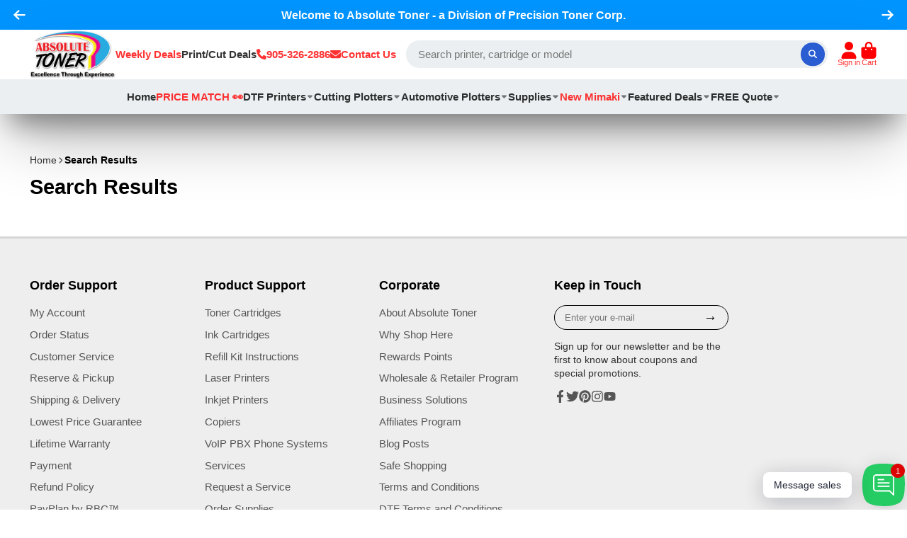

--- FILE ---
content_type: text/html; charset=utf-8
request_url: https://www.google.com/recaptcha/api2/aframe
body_size: 183
content:
<!DOCTYPE HTML><html><head><meta http-equiv="content-type" content="text/html; charset=UTF-8"></head><body><script nonce="E8q2B_DQktyoXLs-jy7_lA">/** Anti-fraud and anti-abuse applications only. See google.com/recaptcha */ try{var clients={'sodar':'https://pagead2.googlesyndication.com/pagead/sodar?'};window.addEventListener("message",function(a){try{if(a.source===window.parent){var b=JSON.parse(a.data);var c=clients[b['id']];if(c){var d=document.createElement('img');d.src=c+b['params']+'&rc='+(localStorage.getItem("rc::a")?sessionStorage.getItem("rc::b"):"");window.document.body.appendChild(d);sessionStorage.setItem("rc::e",parseInt(sessionStorage.getItem("rc::e")||0)+1);localStorage.setItem("rc::h",'1769005659020');}}}catch(b){}});window.parent.postMessage("_grecaptcha_ready", "*");}catch(b){}</script></body></html>

--- FILE ---
content_type: application/javascript; charset=utf-8
request_url: https://searchanise-ef84.kxcdn.com/templates.7r1N3Q1W1k.js
body_size: 2055
content:
Searchanise=window.Searchanise||{};Searchanise.templates={Platform:'shopify',StoreName:'Absolute Toner',PersonalizationEnabled:'N',AutocompleteLayout:'multicolumn_new',AutocompleteStyle:'ITEMS_MULTICOLUMN_LIGHT_NEW',AutocompleteDescriptionStrings:0,AutocompleteSuggestionCount:3,AutocompleteCategoriesCount:2,AutocompletePagesCount:0,AutocompleteItemCount:6,AutocompleteShowProductCode:'N',AutocompleteShowMoreLink:'Y',AutocompleteIsMulticolumn:'Y',AutocompleteShowEmptyFieldHTML:'Y',AutocompleteEmptyFieldHTML:'<center><br><i>Search printer, cartridge or model</i><br><br></center>',AutocompleteTemplate:'<div class="snize-ac-results-content"><div class="snize-results-html" style="cursor:auto;" id="snize-ac-results-html-container"></div><div class="snize-ac-results-columns"><div class="snize-ac-results-column"><ul class="snize-ac-results-list" id="snize-ac-items-container-1"></ul><ul class="snize-ac-results-list" id="snize-ac-items-container-2"></ul><ul class="snize-ac-results-list" id="snize-ac-items-container-3"></ul><ul class="snize-ac-results-list snize-view-all-container"></ul></div><div class="snize-ac-results-column"><ul class="snize-ac-results-multicolumn-list" id="snize-ac-items-container-4"></ul></div></div></div>',AutocompleteMobileTemplate:'<div class="snize-ac-results-content"><div class="snize-mobile-top-panel"><div class="snize-close-button"><button type="button" class="snize-close-button-arrow"></button></div><form action="#" style="margin: 0px"><div class="snize-search"><input id="snize-mobile-search-input" autocomplete="off" class="snize-input-style snize-mobile-input-style"></div><div class="snize-clear-button-container"><button type="button" class="snize-clear-button" style="visibility: hidden"></button></div></form></div><ul class="snize-ac-results-list" id="snize-ac-items-container-1"></ul><ul class="snize-ac-results-list" id="snize-ac-items-container-2"></ul><ul class="snize-ac-results-list" id="snize-ac-items-container-3"></ul><ul id="snize-ac-items-container-4"></ul><div class="snize-results-html" style="cursor:auto;" id="snize-ac-results-html-container"></div><div class="snize-close-area" id="snize-ac-close-area"></div></div>',AutocompleteItem:'<li class="snize-product ${product_classes}" data-original-product-id="${original_product_id}" id="snize-ac-product-${product_id}"><a aria-label="${autocomplete_aria_label}" href="${autocomplete_link}" class="snize-item" draggable="false"><div class="snize-thumbnail"><img src="${image_link}" class="snize-item-image ${additional_image_classes}" alt="${autocomplete_image_alt}"></div><span class="snize-title">${title}</span><span class="snize-description">${description}</span>${autocomplete_product_code_html}${autocomplete_product_attribute_html}${autocomplete_prices_html}${reviews_html}<div class="snize-labels-wrapper">${autocomplete_in_stock_status_html}${autocomplete_product_discount_label}${autocomplete_product_tag_label}${autocomplete_product_custom_label}</div><div class="snize-add-to-cart-container">${autocomplete_action_button_html}</div></a></li>',AutocompleteMobileItem:'<li class="snize-product ${product_classes}" data-original-product-id="${original_product_id}" id="snize-ac-product-${product_id}"><a aria-label="${autocomplete_aria_label}" href="${autocomplete_link}" class="snize-item"><div class="snize-thumbnail"><img src="${image_link}" class="snize-item-image ${additional_image_classes}" alt="${autocomplete_image_alt}"></div><div class="snize-product-info"><span class="snize-title">${title}</span><span class="snize-description">${description}</span>${autocomplete_product_code_html}${autocomplete_product_attribute_html}<div class="snize-ac-prices-container">${autocomplete_prices_html}</div><div class="snize-labels-wrapper">${autocomplete_in_stock_status_html}${autocomplete_product_discount_label}${autocomplete_product_tag_label}${autocomplete_product_custom_label}</div>${reviews_html}<div class="snize-add-to-cart-container">${autocomplete_action_button_html}</div></div></a></li>',AutocompleteShowNoResultsHTML:'Y',AutocompleteNoResultsHTML:'<p>   Sorry, nothing found for [search_string].</p><p>    <b>Call our specialists and see how we can help <u><a href="/contact-us/">Contact Us ➜</a></b></u></p>',AutocompleteZeroPriceAction:'show_custom_text',LabelAutocompleteResultsFound:'Showing [count] results for',LabelAutocompleteZeroPriceText:'Contact Us For Best Price',ResultsShow:'Y',ResultsStyle:'RESULTS_BIG_PICTURES_NEW',ResultsItemCount:8,ResultsPagesCount:0,ResultsCategoriesCount:0,ResultsShowActionButton:'N',ResultsShowFiltersIn:'top',ResultsEnableInfiniteScrolling:'infinite',ResultsShowCategoryImages:'N',ResultsShowPageImages:'N',ResultsProductAttributeName:'vendor',ResultsTitleStrings:5,ResultsDescriptionStrings:0,ResultsZeroPriceAction:'show_custom_text',ShowBestsellingSorting:'Y',ShowDiscountSorting:'Y',LabelResultsZeroPriceText:'Contact For Best Price · 905-326-2886',AutocompleteTagLabels:{"30858":{"label_id":30858,"product_tag":"Top Seller","format":"text","type":"text","text":"Top Seller","bg_color":"008CFF","text_color":"FFFFFF","image_type":"new","image_url":null,"position":null}},AutocompleteCustomLabels:{"30858":{"label_id":30858,"product_tag":"Top Seller","format":"text","type":"text","text":"Top Seller","bg_color":"008CFF","text_color":"FFFFFF","image_type":"new","image_url":null,"position":null}},ResultsTagLabels:{"30860":{"label_id":30860,"product_tag":"Top Seller","format":"text","type":"text","text":"Top Seller!","bg_color":"0077FF","text_color":"FFFFFF","image_type":"new","image_url":null,"position":"top-right"}},ResultsCustomLabels:{"30860":{"label_id":30860,"product_tag":"Top Seller","format":"text","type":"text","text":"Top Seller!","bg_color":"0077FF","text_color":"FFFFFF","image_type":"new","image_url":null,"position":"top-right"}},CategorySortingRule:"searchanise",ShopifyCurrency:'CAD',ShopifyMarketsSupport:'Y',ShopifyLocales:{"en":{"locale":"en","name":"English","primary":true,"published":true}},ShopifyRegionCatalogs:{"CA":["13768130854"],"US":["5119115558"]},StickySearchboxShow:'N',Redirects:{"https:\/\/www.absolutetoner.com\/collections\/dtf-printers":["dtf prestige"]},HiddenPriceTags:'ISP_NO_PRICE',PriceSource:'from_min_available_variant',ColorsCSS:'.snize-ac-results .snize-description { color: #9D9D9D; }div.snize-ac-results.snize-ac-results-mobile .snize-description { color: #9D9D9D; }.snize-ac-results .snize-price-list { color: #0095FF; }div.snize-ac-results.snize-ac-results-mobile div.snize-price-list { color: #0095FF; }.snize-ac-results span.snize-discounted-price { color: #C1C1C1; }.snize-ac-results .snize-attribute { color: #9D9D9D; }.snize-ac-results .snize-sku { color: #9D9D9D; }div.snize li.snize-product span.snize-title { color: #000000; }div.snize li.snize-category span.snize-title { color: #000000; }div.snize li.snize-page span.snize-title { color: #000000; }div.snize ul.snize-product-filters-list li:hover span { color: #000000; }div.snize li.snize-no-products-found div.snize-no-products-found-text span a { color: #000000; }#snize-search-results-grid-mode .snize-price-list, #snize-search-results-list-mode .snize-price-list { color: #078A00; }div.snize#snize_results.snize-mobile-design li.snize-product .snize-price-list .snize-price { color: #078A00; }#snize-search-results-grid-mode span.snize-attribute { color: #888888; }#snize-search-results-list-mode span.snize-attribute { color: #888888; }#snize-search-results-grid-mode span.snize-sku { color: #888888; }#snize-search-results-list-mode span.snize-sku { color: #888888; }',CustomCSS:'body.snize-instant-widget-is-open #rawa-container {    z-index: 9;}',CustomJS:'document.addEventListener(\'Searchanise.Loaded\',function(){(function($){$(document).on(\'Searchanise.ResultsUpdated\',function(event,container){if(Searchanise.GetWidgets()&&Searchanise.GetWidgets().searchResults){var prevData=Searchanise.GetWidgets().searchResults.getPrevData();if(prevData&&prevData.params&&prevData.params.q){document.getElementsByClassName(\'#hero-heading\')[0].innerText=\'Search Results for "\'+prevData.params.q+\'"\'}}})})(window.Searchanise.$)})'}

--- FILE ---
content_type: application/javascript; charset=utf-8
request_url: https://searchanise-ef84.kxcdn.com/preload_data.7r1N3Q1W1k.js
body_size: 10584
content:
window.Searchanise.preloadedSuggestions=['prestige r2 pro','printer hp','uv printer','mimaki flatbed','heat press','dtf printer','roland printer','hp laserjet toner','uv flatbed','xerox printer','dtf film','paper cutter','laser printer','dtf ink','uv dtf','canon imageprograf','sublimation printer','prestige r1','mimaki ink','xerox toner','vinyl roll','ricoh printers','hp toner','ricoh pro','epson printers','label printer','flatbed printer','canon printer','eco sol max','jaguar plotters','dtf powder','prestige r2','large format printers','uv dtf printer','prestige a4','r2 pro','konica minolta','hp printer','eco solvent printer','brother printers','roll to roll laminators','laminator on sale','canon ink','hp ink cartridge','used roland print and cut','color laser printer','hp laserjet','print head','flat bed','oki printer','mimaki uv','digital press','a3 printer','booklet maker','uv ink','lexmark laser','wide format','xerox versant','prestige aries 124','graphtec fc9000-160','colour laser printer','dtf oven','white toner','vinyl cutter','a3 dtf','brother laser printer toner cartridge','prestige l2','hp ink','color prime','64 inch printer','ricoh toner','office printer','xerox versalink','cold laminator','laser engraver','roland bn20','dtf powder shaker','folding machine','uv printers','print and cut','colour laser printers','colour laser printer 11x17','uv flatbed printer','hp latex','color prime ink','epson sure color','hp laser printer','konica minolta bizhub','production printer','paper folder','monochrome laser','dtg printer','paper roll','business card cutter','xerox workcentre','dtf inks','large format printer','eco solvent','id printers','roland uv','gcc plotter','commercial production printers','dtf station','roland print and cut','roland uv printer','roland ink','roland bn-20','xerox c70','wall printer','large format','canon imagerunner','wide format printer','ink roland','dtf printer for rent','hp genuine','roland bn','xerox ink','phoenix air 16x20 curing','dtf printers','flatbed cutter','13 roll film','13 dtf film','hot melt powder','toshiba e-studio','roland versa','jaguar v-lx','photo printer','ink damper','prestige xl2','graphtec fc9000','xl2 pro','paper cutter used','laser printers','ricoh printers pro','inkjet printers','12x18 color all inclusive stapler','canon oem','epson dtf','canon image class','business card printing','lexmark printers','all in one printers','business cards','eco-solvent ink','mimaki plotter','hp laserjet cartridge','hp laserjet mfp','oki data','láser color printer photo','ricoh pro colour','ricoh im','replacement toner cartridge for brother','wide format colour laser printer','brother laser color printer','color label','dtf supplies','xerox c60','36 inch paper','color laser','triumph cutter','press monochrome','20 inch vinyl roll','paper cutters','dtf white ink','epson g6070','prisma auto heat press','hp cartridges','hp toner cartridge','eco solvent ink','dtf film roll','11x17 mfp','epson printer','prestige xl2 pro','tint plotter','color max dtf powder','gcc blade','used mimaki','dtf transfer roll','mimaki cjv150','epson f570','ricoh sp','sharp printer','uv printer flatbed','24 inch printer','inkjet printer','xerox altalink','roland cutter','paper 11 x 17','ss21 ink','dtf roll','printer heads','toner xerox','xerox color','all in one multi function color','die cutter','black and white laser printer','11 x 17 printers','transfer film','powder shaker','plotter printer','4800 dpi printer','roland versacamm','dtf cleaning solution','prisma heat press','photo printers','color prime white ink','54 print and cut','plotter tint','hat press','home printers','cutting table','vinyl printer','white toner printer','láser color printer','ppf cutter','monthly lease','epson dtf printer','mimaki cjv200 series','application table','mimaki eco-solvent and solvent printers','cutting plotters','ricoh printer','a3 laser','wall printers','mimaki cjv150-75','jetbest ink','ricoh colour','white toner cartridge','graphtec cutter','flatbed uv','epson ink cartridges','c60 pro','maintenance cartridge','ricoh wide format','black and white printers','vinyl rolls','sign printer','hp laser jet','primelink c9065','banner printer and cutter','lexmark color multifunction','roland bn 20','40 inch plotter','mimaki uv flatbed','dtf hot melt powder','uv dtf ink','design jet','mimaki ss21','mimaki printer','press xerox','54 inch printer','hp original toner cartridge','black and white laser','mimaki cleaning','ppf roll','poster printer','stands for dtf printer','hp designjet','xerox c8055','colour printer','production press','toner cartridge','hp large format printer','prestige dtf printers','curing oven','bottle printer','12x18 color all inclusive','brother printer','miro 13 max','roland textile machines','hp cartridge','mimaki ucjv300 series','absolute toner','dtf printer a3','sticker printer','small printer','prestige xl3','brother tn-660 tn660 toner cartridge compatible 1','36 inch vinyl roll','xerox press','printer canon','brother drum','hp laser jet toner','dtf uv','lexmark 5k toner','graphtec ce8000 series','air purifier','brother prin','puma iv','mimaki dtf','roland vs300i','canon imageclass','eco sol max2','hp laserjet toner hp laserjet pro','xerox primelink','flat bed printer','business card printer','cleaning supplies','prestige r2 pro ink','print cut','canon imagepress','colour laser a3 300 gsm','mimaki uv ink','samsung cartridge','used printers','kyocera taskalfa','ricoh aficio mp','yellow toner','compatible color combo','hp plotter','white ink','dual paper trays','roll and','canon printers','photo satin','ricoh lease','color photocopier ricoh','brother lc','mimaki ss21 ink','dtf transfer film','latex printer','canon pixma','digital production','audley yinstar','canon toner','oven phoenix air 16x20','black and white image runner','roland parts','color printer copier','mimaki printer cutter','xerox monochrome','canon image','xerox all-in-one','mimaki cutter','printer cutter','mimaki eco solvent','digital bw press','oce plotter','roland printer/cutter','tabletop ujf models','mimaki cjv300 plus series','11x17 media color','shaker for','mimaki cap','film roll','prestige r2 bundle','absolute white','envelopes folder','ink mimaki','oki laser','hp colour','hp a','soft wear','canon large','prestige pro','plotter window tint','roland ink cartridge','canon ipf','dtf power','machine ricoh pro','roland uv ink','color works','cleaning solution color prime','yinstar uv','ho laserjet toner','xerox primelink c9065','graphtec’s ce7000','audley ink','canon prograf','multi function color black and white','epson sublimation printers','canvas roll','dtf bundle','ricoh im 600','door hanger','uv ink white','tr2 inks','xerox work center','wrap film 3m','ink plotter','brother dcp-l2540dw','laserjet pro mfp','ce285a toner','hp laser printer enterprise','brother mfc','label rolls','laserjet toner','all inclusive','plotter & vinyl cutting machine','ma ricoh','canon laser printers','samsung laser printer cartridge','print shop','xerox printer desktop','monochrome printer','gs roland cutter','hot melt','dtf flex powder','mk231 original','clear vinyl','ricoh b w','laserjet color','graphtec f-mark plus','paper rolls','canon imagerunner advance','mimaki ujf series','color max dtf','ricoh cartridges','supplies bundle','roland vg 540','roland vs-300i','roland dtf','dye sublimation','roland xr 640','samsung laser multifunction','versant 280 press','roland bn2','canon cartridge','prestige a4 roll','printer head prestige','canon tm-340','brother tn760','canon mf','sticker roll printing machine','roland bn-20a','epson stylus','trade in','printer make and staple','canon imagepro','hp color laserjet','compatible black toner cartridge for','used large format printer','pro 1000 ink','dtf epson i1600','print press lease','rent plotter','copy machine','supply bundle','fine art prints','xerox black and white','a4 with oven','3 in 1 colour printer','ricoh b w production','eco max 2','canon image press','xerox colour press','ricoh mp c3503','colour printers','jfx series','b/w printers','laser wide format','toner powder','lexmark color','smart table','dtf media','mimaki ucjv','e 40 canon','digital pr','canon home office printer','hp 85a','xerox drum','roland wide format','samsung fw toner','color press','engineer printer','dtf a3','ricoh 3503 toner','hp compatible','finisher 13x19','box of paper','finishing machine','home printer','mimaki ucjv300-160','dtf film roll hot peel','one pass for boxes','prestige roll','dtf rolls','vinyl plotters','epson surecolor','xero toner','paper cutting','r2 pro printer','vinyl banner','sharp copier','pen printer','paper plotter','dtf oven filter','ricoh toner cartridge','paper sheets','eco max','xerox pb','laser printer color','11x17 printer','vinyl applicators','wide format scanner','dtf printer 24','e1 toner','mimaki 25 printer','large printer','genuine xerox','roland inks','cap top','dtf shaker','paper shredder','print shop equipment','drum for','black dtf ink','dtf r1','wide format paper','roland printers','hat heat press','print and cut plotter vinyl printer','direct to object','black and white','hot melt pow','color photocopier ricoh pro','lus ink','hp multifunction','xerox b','samsung cartridges','paper cutter in','color 11x17','imageprograf pro','home office','jaguar v','ricoh mp c4504','canon scanner','pigment ink','gcc jaguar v lx','large flatbed printer','leasing application call','new jaguar','uv desktop','xerox laser printer','roland xc540','world colour','vinyl cutter shirts','laser color mfp','a3 desktop printer','toner for xerox work centre','print head mimaki','wide format laser printer','graphtec ce8000','black & white plotter','ricoh mp','lease epson','large format uv','graphtec sheet','old xerox printers','print wrap film','roll up banner stand','refill ink','laser jet pro toner','printer plotter','hp large format','tabloid printer','printer make and stapler','36 dtf film','canon wide printers','canon tm','air filter','monochrome office laser printer with low count','laserjet enterprise','epson wf','letter folder','ink cartridges','mimaki cutting plotter','large format laminator','gcc jaguar','i3200 damper','hp laserjet toner mfp','supply package dtf','color prime powder','ink cartridge','canon imagerunner advance series','prestige xl2 pro dtf printer','a4 prestige','8 x 4 large format printer','ricoh c300','die cut','color laser printer production','canon tray','prestige a3 dtf','roland sp 300','mimaki cjv150 series eco-solvent','rf 640 ink','mimaki uv month','plytronix laminator','sol max ink','speed cut','white ink printer','off lease','compatible cartridge for brother','b/w digital printers/copiers','hp laser jet printer mfp','vinyl printer cutter','brother toner tn450','flyer print paper','flyer print','xerox digital printer','colour laser','financing application','prestige r2 pro bundle','refurbished printer','imaging unit','jaguar special edition','window tint plotter 72','toner canon','xerox c70 pro','bn 20d','mimaki cjv30-60','xerox versalink c405','roll to roll','hp envy','laser cutter','canon part','business card','mp c2503','lease to own','compatible canon 137 toner cartridge','es3 ink','roland eco-solvent','mimaki stand','toshiba 3515ac','versalink c405','hp i','roland media clamps','roland rf640','phoenix parts','epson dtf ink','sublimation printers','commercial printers for black and white','36 wide format','ink pixma','pet roll','prestige r2 pro powder','lexmark ms811','dtf shaker miro 13','vinyl media','ink bulk system','heat laminator','plotter printers','brother drum replacement','used heat press','color laser double-sided printers','mimaki cjv 300','new roland','xerox lease to own','startup supply','hp color laserjet pro mfp','dtf powder supply','epson ink cartridge','toner cartridge for canon imageclass','pages copier','graphtec fc9000 series','graphtec ce7000','graphtec ce 8000','poster printing','brother bulk toner','cjv330 series','demo cutting','t shirt','speed cut 56','canon black and white','roland gs 24','cjv300 series','toner and ink cartridges','graphtec ce8000-40 asf','hp paper','imaging unit drum','dtf station prestige r1 13 inch a3 dtf','white toner dtf printer','foam board','canon pro graf','phoenix oven','mimaki lus 120 ink','roland plotter','jetbest eco max 2','eco-solvent max','auto laminator','laser printer brother','id card','window tint plotter','blue printer','hp color laser','mimaki in','p 800 printer','dye sub printer','mimaki uv printer','colour toner','mp c3003','up printer','54 printer used','vinyl cutter graphtec','brother hl-l2370dw','brother toner','uv flatbed roland','new wide format','ricoh im c300','cutting machine','canon copiers','latex ink','im c6000','absolute color','epson large format printers','ink roland bulk ink','epson stylus pro 9900','xerox ec8056','hp ink cartridge black','ink jet hp','dtf roll film','canon all in one','colour prime','color photocopier machine','color prime dtf hot melt powder 1k','ricoh ip','blue print','xerox phase cartridges','ink canon','mimaki eco','home copy machine','canon rent to own','price for max2 roland ink','prestige a4 printer','canon 60 large format plotter','dtf heat press','dtf print','multifunction printer','xerox digital print','laser all in one','work centre','epson workforce','l2 pro','dtf starter','paper folder sale','dom sem','color prime hot melt powder','24 inch roll','supply package','cut sheet printer','toner cartridge for hp','mimaki cjv 150 75','color photocopier','ricoh c4504ex','download copying','roland truevis','graphtec’s fc9000','cardstock printing','white ink motor','brother laser printer','epson ink','mimaki cjv330 series','auto clam','media basket','ujf uv printers','vinyl cutters','heat press 16x20','laminate roll','brother ink cartridges for','r2 pro ink','mimaki cjv150 series','paper folders','print/cut vinyl plotter cutter printer','mimaki uv cure ink','clean swabs','toner hp','r2 printhead','far go','cold roll laminator','rite media','xerox work centre','brother mfc-l2700dw','canon cl color ink','hi speed','xerox versant 180','hp laserjet pro','ricoh 70 ppm','xerox c235','compatible hp laserjet toner','hp original laserjet toner cartridge','printable vinyl roll','hp black','c70 pro','hp mfp','jaguar vlx','roland bn20a ink','xerox c405dn','laminating film','roland plotter printer','paper hp','uv flatbed printer 60 x','aries dtf','max 220ml white','a 16 filter','screen ppf','paper printer','heat press machine','miro 13 prestige','portable printer','mimaki cjv 200 ink','cardstock printer','canon printer white toner','poster business cards','roland eco sol max 2','check laser print','check printer','xerox c700','king jet parts','dtf & dtg printer','hp mfp toner','mimaki solvent printer','heat press machines on sale','xerox laser','cartridge compatible canon','toner k','uv dtf film a','roland eco solvent large format','paper binding','epson color works','ink damper for canon tm','best jet','heat press prestige','brother black toner','black ink','12x18 color all in','startup bundle','phoenix air','i color','xp600 printhead','home office colour laser printer','star media','poster uv','printers wireless','xerox c60 production color laser','xerox docucolor','mimaki cjv200','demo model','plotter roland','direct to garment','roland eco-solvent and solvent printers','versastudio bn2-20','mimaki uv inks','r1 with shaker','mimaki cjv','dtf station miro','miro 36 powder shaker and dryer','a3 dtf printer','espon printer','mimaki jfx600-2513','canon c','prestige a4 ink','ink epson','foam board laminator','printer tables','prestige a4 miro 13','laserjet mfp','prestige a4 print head','gcc rx','74 print cut','hp laserjet pro 200 color toner','kip toner','roland vg','toner lexmark','for samsung printer','xerox drum compatible','samsung laser toner','xerox workcentre 6515','hp print and cut','toner for hp','canon cartridges','brother dcp-l2550dw','cutting strip','apply vinyl','mf4350d drum','hp drum','eco solvent 48','roland vs540','black toner','canon imageprograf ipf770','roland bn-20 ink cartridges','prestige its','a4 dtf','dtf paper','mp c2004ex','compatible for hp','shirt printer','im c300','ricoh mp c2004','mimaki uv-led','eco-solvent printer','epson printers sublimation','r2pro stand','fiery for','epson all in one','eco tank','36 dtf film roll','ts ink ts','roland versacamm vs-300i','multifunctional printer','epson g6070 inks','vinyl floor wrap','micr printer','ink for brother','ink damper r1','for sale','print and cut uv','white ink cartridges','rip software','canon pigment','xerox waste','id printer','printer lexmark','lexmark ms812','hp laserjet toner for','precision r2','compatible refill','dtf stan','black ink refill','roland printer xr-640','canon ta','leather cutting machine','canon multifunction printer','truevis vg3-640','toner for hp laser jet','samsung black and white laser printer','banner printing and cutting','used xerox','13x19 colour laser printer','show room','low end prices dtf bundles','epson damper','xerox c60 pro','xl pro seismo','uv flat bed printer','heat press a3','cold press film','mimaki cjv150-160','roland vs540i','cold lamin','brother 9130cw','color laser printer reposses','tint cutter 40 inch','how machine','flatbed print','roland print & cut','canon image runner advance','maintenance kit','roland truevis ink','mimaki ujf 3042','prestige r2 pro ink\'s','miro 13 powder shaker & oven','ricoh im c300 colour laser printer','mobile printer','printer for pamphlet','prestige a3','xerox c9070','uv printer roland','plotter gcc','phoenix air 16x20 curing oven','canon c3525i','straight edge','mimaki uv cure inks','paper folding machine','uv sticker printer','roland texart rt-640 rt640 64','print-and-cut machines','tn830 toner','vinyl print','a4 heat press','vs 540i','prestige a4 printhead','repairs to epson printer','35a toner cartridge','i’ve dtf','laser color','uv printed mimaki','graphtec f-mark2','xerox photocopier printer','64 inch ppf window tinting','lease options for bundles','round corner','thermal laminator','dtf printer 24 inch','roland 740ex','ricoh p','paint protection film','graphic wizard','xerox c400/c405','mimaki new print and cut','ai scan','40 inch fine art plotter','yinstar audley','mimaki dtf printer','uv vinyl printer','roland 54 ppf decals','toner cartridges','compatible toner for','ricoh color laser','xerox versant 280 press','seismo s20','xerox versalink printer toner','ink 3d','canon 104 a','toner canon 128 toner','media cold','hp laserjet 1200','lexmark toners','canon cyan 067','tn221 tn225','printer with ink','canon printer image class','canon ir advance','mimaki printer used','xerox b235','brother hl-l8360','multitask machine ricoh','prestige r2pro','multitask machine','hot laminator','xerox c9065','canon wide format pro','lexmark toner','ricoh im c4500','xerox versant 180 press','mimaki printers','epson wide format','roland xc-540','mimaki white ink','maintenance cartridge mimaki','toner pack','im c4500','hp laser jet pro mfp','mimaki cjv 130','cut & print','xerox production press','prestige dtf printers bundle','hp pro 400','roland truevis 54','im c3000','sublimation transfer','roland vp-540','brother drum tn760','mono laser printers','print pro table','hot dtf fine','prestige l2 pro','l2 dtf printer','hp laserjet cartridges','canon fine','ricoh mpc3003 toner','roland lef','high volume laserjet','2.5 mm gcc','gcc jaguar blade','adhesive vinyl','gcc jaguar j5-61lx','cotton swabs','vinyl cutter parts','floor wrap','mg toner','brother hl‑3140cw','17 a toner','white ink dry','gcc blades','drum for mfc','wrap printer','work center','canon ira','what is dtf','13 roll v3 paper','plotter paper','ink pad','xerox 6515 toner','user manual','commercial printers','gcc jaguar cutter','toner cartridge for xerox 700','xerox versalink c7','dtf station ink','all-in-one printer','xerox large','mp c3504ex','color imagerunner c3326i','magenta xerox','lc black','truevis ink','xerox color c60','r2 and r2 pro','lexmark laser printers','dtf pet roll','gcc ppf blade','ink dampers','summa cutter','window tint blades for gcc plotter','matte vinyl','desktop media roller','cutting printer','mimaki 64”vinyl','plastic card printer','soljet pro 4','roland magenta','laser jet','micro max','canon printer image runner','xerox c)0','super tabloid printer','80 press toner','pixma mg3620','roll laminator','xerox parts','dtf machine','2.5 mm diameter blade','belt for','cutting master','commercial printer','xerox altalink c8055','64 inch hp','ink toner','ink cartridge 62','rolan bn','retail posters','colorful laser','plytronix me1600 cold laminator 64 wide format','photo copier','brother cartridge','all in one prestige a4 dtf printing bundle','what’s a good home printer','dtf station prestige r2 pro','mimaki jv300','r2 pro miro','card cutter','r2 oven','rs 540 ink','print a d cut','canon maxify','display model','ec toner','ujv printers','phoenix air 16x20','printer konica','roland gs2-24 vinyl cutter','toner for xerox','blade roland','plotter demo','ppf printer','ppf blades','commercial print','13x19 printer','brother mfc7220','mimaki uv curable','roland laminators','flatbed laminator applicator','b/w copier machine','automatic paper folding machine','hot press','head print','mimaki lus-170','mp c4504','mimaki cutters','arc cutter','print and cut machines','xerox 006r01509','roland xr','lexmark colour','roland versacamm vsi series','hp laser printers','conveyor dryer','graphtec ce8000 asf','xerox 006r01511','light press','miro 13 max dtf powder shaker and dryer bundle','xerox b405','design jet paper','mfc-l2720dw black','large heat press','capping station','hp laserjet pro 200 color','163lx se','mimaki maintenance','roland xc540 printer','world of color','xerox workcentre toner 6015','roland bn2-20a','x5 dtf printer','lexmark 56f1x00','color max','canon imagepress lite','print cartridges for printer','miro 24 shaker','sublimation printer 24 inches','roland eco-sol max 2','mimaki cjv150-130','prestige l2 dtf bundle','canon ir','xerox d','cartridges for roland printer','media cold roll laminator','co2 laser','color laserjet pro','where is the bypass tray on the copier','sell plotter','toner canon 128','hp latex 335','a4 printer','xerox b8145','toner for hp mfp','canon 4100 pro','ricoh mp c5503','business card print','laserjet compatible','door hangers','brother mfc 7860 dw','developer unit','tarpaulin printer','brother dcp-l2640dw','xerox c70 toner','cjv ink','samsung scx-5835fn','one pass','24 inch laminator','hp toners','roland bn2-20','toshiba e-studio 3515ac','smart cutter','white toner printer shirts','ricoh mp 5054','brother dcp 7065dn','heat oven','lease 36 plotter','low usage','xerox ec8056h','ink cartridge 64','xerox igen','un printer','epson maintenance box','cold roll laminator film','hp office jet','canon cli-8','repossessed plotter','epson maintenance','brother laser cartridge','kyocera ecosys','bn20 ink','xerox versant 80','prisma a4','hp 83a','hp black original ink cartridge','prestige xl3 dtf printer','up flatbed','used roland print and cut so 300','hot melt fine dtf powder','used copier','uv flat bed flat','prestige l2 miro 24','17 inch dtf printer','canon large format','brother ink jet printer','plotter roland vinyl','dtf printer 24 inch 9 colors','xerox cartridge','i\'m ricoh','printer ricoh','mimaki bs4','hp laser pro 400 toner','ink for brother mfc j485dw','minolta minolta','ink cartridge hp','epson xp600 damper','mimaki white cut','heat press turn table','flatbed wide format','maintenance cartridge canon','large laminators','hp 17 a toner','konica minolta original','fabric printer','epson wf printer','white ink dtf','brothers printer','31 dtf oven','printer service','canon monochrome office laser printer with low count','mimaki ink cmyk','neostampa rip','used dtf','xerox c8000','color prime r1','for ex cutter','dtf white','shaker filter','film roll holder','hp laserjet multifunction printer','gcc j5','roland uv ink lef','miro filter','transfer assembly','hp 72 cartridges','t-shirt dtf printer','hp laserjet pro 200 toner','golf balls','24 inch plotter','precision r2 pro','multi functional printers','hp laserjet pro mfp toner','ricoh mp c6503','hp compatible laserjet toner','roland eco-uv ink','r2 bundle','ricoh sp 6430dn','roland truevis vg2 series 64‑in','ink and toner','canon dr','dtf maintenance','300 gsm laser','epson print head','business card cutting','dtf station prestige a4 curing oven bundle','ppf software','hp laser jet mfp','prestige xl','jaguar blades','roland versa camm printer 64','jaguar v lx blades','xerox versant 4100','canon imagerunner c','brother mfc-l3710cw','prestige 13 r2 pro dtf printer','xerox monochrome printer','hp laser jet 200','r2 pro miro 13 max','prestige a3 r','heat press transfer on sales','lexmark mx','canon laser cartridge','roland ink cartridges','cleaning cartridges','cartridge for mf4350','konica minolta toner','mfc 9330cdw','how much does it cost','plotters graphtec','mimaki cjv 54 inch','uv mimaki ucjv300 large format uv printer','xerox c605','brothers printers','lexmark b','gcc jaguar plotter','creasing tool pen','creasing tool','ink uv gloss','ricoh pro c5200s','mimaki 60 blade','sublimation machine','micr toner printer','xerox versalink c7020','versalink b400','lexmark genuine oem','laser toner cartridge','hp prin','xerox versalink c8000','xerox primelink c9065 toner','ricoh c600','printers laser colour','54 tint plotter','tint plotter roland','laser co2','canon c165','color laser printer brother','colorful laser printer','printer scanner 11x17','badge printing','laser black-and-white to lease','roland ty','hp cp','xerox yellow','blade for plotter ppf','c60 toner','hp toner cartridge for hp','ricoh mp 2554','epson surecolor g6070','r2 shaker and oven bundle','tint roll','vinyl sticker printer','flat cutter','print press','brother hl-l2390dw','gloss wrap','fc9000 blades','solvent printers','poster printer/cutter','multi xpress 7500lx','xerox c60 toner cartridges','powder shakers','roland soljet pro','im c 2500','vinyl sheets','graphtec blades','hp 920 ink cartridge','dtf press','brother laser','miro 24 powder shaker oven','lexmark ms823dn','xerox production','printhead mimaki','showroom hours','xerox 700i','cutting edge','imageprograf tm','laser colour printers','roland vs','paper folding','xc540 ink','mimaki cjv300','eco solvent inks','ink for roland bn 20','hp laserjet x','roll paper','graphtec ce8000-60','large format scanner','mimaki dye-sublimation','mfp laser toner','plotter 48 inches','imageprograf pro series','format 300 desktop paper folder','xerox altalink finisher','dtf station printers','ujf 6042mkii','roland lease','color drawing printer','roland xr640','dtf station inks','roland rf','pre fill solution','mimaki cjv150-130 54','xp600 inks','miro max 13','prestige a4 prisma a4','r2 with shaker','64 inch window tinting','60 inch tint','leasing application','color prime dtf hot melt powder 1kg','ricoh imc6000','502 toner ricoh','printer cutter pre owned','roland sg 300','mimaki new print and cut uv','eco solvent 64 inch print and cut','genuine ricoh complete toner set','how to fix feeder','laminator table','okidata laser printe','ring my number','uf flatbed','mimaki cartridge','thermal printer','original cartridge','transfer paper','transfer paper with a laser','repossessed xerox','laser printer color 11x17','brand new laminators','mimaki cjv200-75','502 ink black','gcc jaguar v lx vinyl cutter','roland dtg','shipping fee','versalink printer toner','canon impress','uv dtf printers','roch bypass tray','hp toner for','yellow toner xerox','hp laser jet pro','ricoh mp c4503','printer for canvases','printer copier scanner fax','a3 dtf transfer printer','canon image runner','roland versacamm vs-640 64','laminator roll to roll','hp jet','new graphtec fc9000-160 64','mimaki ujv','mimaki cjv200-160','print head cleaning','xerox c8030','ricoh 4503 printers','bn20 stand','black & white','xerox colour','mimaki white','ricoh im 430f','shipping label printer','canon mf269dw','hp colour office printer','prestige 2 pro','graphtec ce7000 series vinyl cutter','xerox altalink c8130','roland vs-300','eco sol max chip','canon imageprograf pro-2100','small dtf printers','epson ecotank','canon plotter','hp officejet pro','dr820 drum','j5-183lx special edition','hp monochrome laser','printer dtf','brother printer toner','stickers blade','xerox work 6515','dye ink','compatible toner','ricoh im 430','ricoh mp c307','toner and drum for brother','solvent for roland xr640','jaguar v lx','roland bn 20d','canon dx series','versastudio bn-20','print head cleaning mimaki','cjv200-75 cjv200-130 cjv200-160','toner and drum for brother printer','low usage canon','heat hat press','ricoh im c','laser printer sales','ricoh im c6000','xerox c800','mp c3004','xerox b/w','die-cutting machine','a3 shaker','roland flatbed','buy ce285a','roland wide format printers','brother mfc-l2740dw','xerox versant 280','wireless printer','t-shirt printing machine','prisma palette','canon cartridge 070','canon c7','vinyl cutter 53 inch plotter machine','imaging drum','snap scanner','micr toner','you tube','absolute toner.com','colour prime ink','fine hot melt dtf powder','hot melt fine powder','hot melt dtf powder fine','to er','canon imageclass mf8380','jaguar gcc inch','dtf film 36 roll','30 inch printer','prestige xl2 miro 24','laser printer copier scanner','dtf film roll 36','dtf film 36','gcc puma iv','cutting mimaki','laminating table','work center toner','samsung toner','dtf 24 inch','uv laser','ricoh mpc3003','c9065 c9070','gcc gaguar blade','mimaki sb54','hp w','gcc puma','mfc j435w','c5503 toner','brother 9120cn','wash cartridge','prestige r2 pro with miro 13 max','brother mfc l3710 cw toner','mfc l3710','brother printer cartridges','r1 pro 13 miro 13 max','head xp','paper printer large scale','printer hp tank ink','brother tn-225','roland printer cutter 54','dtf supplies bundle','comparable for','copy paper','roland er','a1 size printing and 6 0 paper','a1 size paper printer','dtf filter','xerox versant 80 press','ricoh c5300','chroma ink','toner for 6515','xerox fax','canon mf toner cartridges','xerox 13x19','oki toner','toner for xerox 6515','xerox primelink c9070 printer','format business card cutter','absolute white ink cartridges','h filter','samsung laser printer','ricoh c40','xerox c60 c70','miro max 13 filter','45 ink cartridge','xl dtf','gcc ar','a4 demo','compatible toner for hp','roland print head','oce printhead','xerox printer 35','epson pro','dtf ink for epson xp','eco-solvent ink 1000 ml','roland eco-solvent ink 1000 ml','monthly lease uv','ink cartridge 950','truevis sg3-540','solvent ink up s','roland sg3','hp ink cartridge standard','ink eco','scan snap','dtf supply','a1 printer','roland dg eco-uv ink','ink dtf','xl2 bundle','smart xerox b235','im c8000','jaguar roller','i’ve printer','large format print','xerox phaser 6510','roland 64 solvent','ub flat bed','pet flim','prestige r2 pro 13 dtf printer miro 13 max powder shaker color prime supply bundle','jaguar v j5','versacamm sp-540','samsung and white laser printer','mlt-d116l high-yield','xerox printer monochrome','fusing machine','business card cut','konica minolta accuriopress','max ink','heat press machines','mfc-j5945dw mfc-j6545dw','eccentric cutter','toner for lexmark','13x19 color laser','copier lease','damper prestige r2pro','colour laser printer sale','cleaning solution cartridges','canon super g3 d','color laser double-sided','belt motor','lh-100 ink','brother printer color laser','auto page feeder','006r04400 black','canon c357if','roland truevis sp','compatible toner and ink','ricoh 5200s','80 press toner xerox','eco ss21','yinstar r','canon 281 xl','toner for ricoh mp c3504','uv dtf varnish','miro 13 max parts','prestige stands','canon mf 260','cloth wiper','bypass board','mp c2504','r1 miro','color prime black ink','uv dtf film roll a','will absolute toner install and set up dtf printer','ink damper for canon tm 200','low end prices','dtf printer 1 print head','film universal','yard sign printer','sp c840dn','printer for tshirts','white roll','paper printers','p touch','11 x 17 ricoh printers','paper folder for sale','lexmark mx611','cold press sheets','mimaki vivid orange','graphtec fc9000 84 inch','canon c58','54″ x 150 achromatic gloss vinyl absolute toner','laser cutting machine','a3 uv printer','pinch rollers','mimaki ink clean','royal sovereign','canon mf741cdw','mimaki cjv 300-160','roland versa uv','price in','ricoh fuse','a4 with miro 13','mimaki cjv300-130','compatible toner cartridge for samsung mlt-d203l high yield black','prestige xl4','canon c5735i','brother lc301','starter supply','canon mf267dw','commercial color printers/copiers','avery dennison','professional printer','workcentre 6605dn','ricoh c305','canon imageclass series','xerox c60 toner','r2 pro shaker','hp ce285a','laser en','roland sp','brother l3210','a4 with seismo 20','canvas printer','lexmark mc2535adwe','recycling toner cartridges','prestige a4 & seismo s20 shaker and oven bundle start','canon laser','large format flatbed printers','brother mfc-l8900cdw toner','hp 11 print head','roll press','toner for mfc-l8900','prestige r2 shaker bundle','xerox versalink c605/x','cutting plotter','mimaki ujf-3042 mkii','graphtec fc','xerox mfp','xerox 700 toner','bizhub c','universal bond paper','plastic engraving','ip f 77','ricoh imc300','paper cutter automatic','canon image prograf','jetbest high quality premium 440ml','uv varnish','64 vinyl sheets','hybrid printer','graphtec ce','tint film','dry toner','l2 dtf','mimaki cjv 150-75','xerox production cards','pet film','brother 830 toner','ricoh pro c5300s','ledger printer','best for tint','epson printers t shirts','ir c5535i','paper bags','hp color laserjet mfp','xerox toner c9065','24 dtf film','uv-curable inks','mimaki ucjv300 series uv print and cut','home laminator','a3 prisma','r2pro with oven','gcc blade holder','office printer staple','plotter for autocad','epson stylus 3000','corner machine','roland versastudio','workforce pro','latex printers','roll to roll laminators pro','hp laser let toner','blue print plotter','ix canon','xerox ec7836','cold and hot laminators','lexmark multifunction','a3 demo dtf','paper stapler','xerox 006r01510','the xpress','uv maintenance solution','stands miro','electric binding machine','epson uv','brother mfc-l2720dw black','tint ppf','paper trimmer','roland vs-540','double side','color prime dtf ink cmyk+w 1kg','bizhub pro','im 430 toner','uv dtf toner printer','white toner dtf','mimaki laminator','roland vs300','ai scan uv printer','canon imagepress c165','dtf film rolls 13','dtf film rolls','r1 dtf','smart table at1530','bulk ink','primera printer','plytronix at-se1600 pro 64 wide format auto high-speed cold/hot laminator & applicator','used cutter','canon 5560i','canon mf3010','technical support','60 inch roland','mimaki lus 120','mfc l8900cdw toner cartridges','mfc l8900cdw','lexmark b2236dw','toner mfp','toner hp mfp','ink black refill','second hand printer','seismo s20 dtf station','htv cutter','versalink printers toner','roland printer bn-20a','ricoh mp 5055','prestige r2 pro dtf printer 11','canon 067h','electric paper cutter','sticker printer vinyl','58d1h00 used','jaguar 183 lx','ricoh mp 2555','ricoh pro c5300','prestige r2 pro shaker','how to print labels on roch copier','xerox workcenter','prestige r1 pro','compatibility hp','leasing for state','lease xerox','lexmark c','hp laser card','canon ta 20 printer head','printer head','brother l3710cw','cleaning swabs','roland vs printing head','cheap printer','roland new wide format printer','world color','xero c8055','heat press swing','black vinyl','canon irc','sharp mx','gcc ar-24','toner for samsung','epson sublimation printe','imaging drum canon','epson sublimation','26 inch vinyl','roland 54 versacamm','large format uv flatbed','24 inch heat','xerox color c60 all-inclusive cost per page ec60 high quality production colour printer photocopier 60 ppm','wide format eco solvent printer','dtf station seismo','mp c406'];